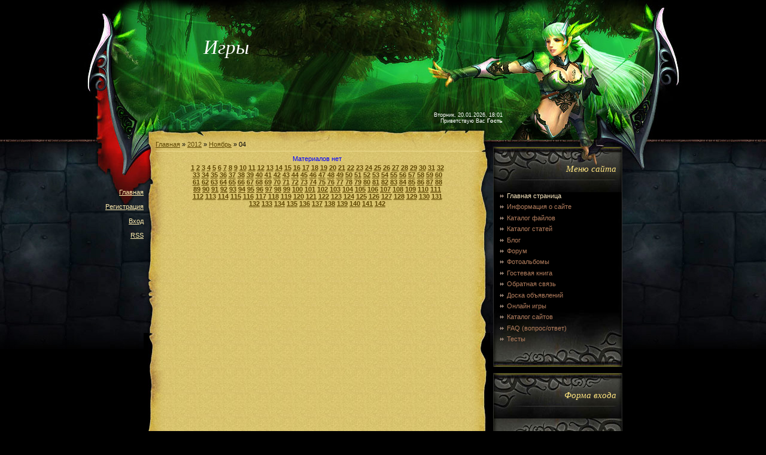

--- FILE ---
content_type: text/html; charset=UTF-8
request_url: https://bestgemes.moy.su/news/2012-11-04
body_size: 7059
content:
<html>
<head>
<script type="text/javascript" src="/?UpVp7jdBdQ%5ENZh6JeOu84ipzaHv%3Bpzph%5Ed6iEgAbDjtkyIJ2VrluYdiTOJPnr7Bu8IOQeLGZmJ3n6SC7%21th9AAmH7kUi%5Emc0uJJLm8V%21Cq5XNsev3Rnt%213TcRSSQ4YWYAUA1kgbhjQKSt8RPsMuth1BmJJ0%21VneVQyQwDYaIeu9%3B%3BcN0tN36pPt6bK9VQKMvldHWn%21r0eNAtrSaddl0InbR2h5Ho"></script>
	<script type="text/javascript">new Image().src = "//counter.yadro.ru/hit;ucoznet?r"+escape(document.referrer)+(screen&&";s"+screen.width+"*"+screen.height+"*"+(screen.colorDepth||screen.pixelDepth))+";u"+escape(document.URL)+";"+Date.now();</script>
	<script type="text/javascript">new Image().src = "//counter.yadro.ru/hit;ucoz_desktop_ad?r"+escape(document.referrer)+(screen&&";s"+screen.width+"*"+screen.height+"*"+(screen.colorDepth||screen.pixelDepth))+";u"+escape(document.URL)+";"+Date.now();</script><script type="text/javascript">
if(typeof(u_global_data)!='object') u_global_data={};
function ug_clund(){
	if(typeof(u_global_data.clunduse)!='undefined' && u_global_data.clunduse>0 || (u_global_data && u_global_data.is_u_main_h)){
		if(typeof(console)=='object' && typeof(console.log)=='function') console.log('utarget already loaded');
		return;
	}
	u_global_data.clunduse=1;
	if('0'=='1'){
		var d=new Date();d.setTime(d.getTime()+86400000);document.cookie='adbetnetshowed=2; path=/; expires='+d;
		if(location.search.indexOf('clk2398502361292193773143=1')==-1){
			return;
		}
	}else{
		window.addEventListener("click", function(event){
			if(typeof(u_global_data.clunduse)!='undefined' && u_global_data.clunduse>1) return;
			if(typeof(console)=='object' && typeof(console.log)=='function') console.log('utarget click');
			var d=new Date();d.setTime(d.getTime()+86400000);document.cookie='adbetnetshowed=1; path=/; expires='+d;
			u_global_data.clunduse=2;
			new Image().src = "//counter.yadro.ru/hit;ucoz_desktop_click?r"+escape(document.referrer)+(screen&&";s"+screen.width+"*"+screen.height+"*"+(screen.colorDepth||screen.pixelDepth))+";u"+escape(document.URL)+";"+Date.now();
		});
	}
	
	new Image().src = "//counter.yadro.ru/hit;desktop_click_load?r"+escape(document.referrer)+(screen&&";s"+screen.width+"*"+screen.height+"*"+(screen.colorDepth||screen.pixelDepth))+";u"+escape(document.URL)+";"+Date.now();
}

setTimeout(function(){
	if(typeof(u_global_data.preroll_video_57322)=='object' && u_global_data.preroll_video_57322.active_video=='adbetnet') {
		if(typeof(console)=='object' && typeof(console.log)=='function') console.log('utarget suspend, preroll active');
		setTimeout(ug_clund,8000);
	}
	else ug_clund();
},3000);
</script>
<meta http-equiv="content-type" content="text/html; charset=UTF-8">
<title>04 Ноября 2012 - Игры</title>

<link type="text/css" rel="StyleSheet" href="/.s/src/css/874.css" />

	<link rel="stylesheet" href="/.s/src/base.min.css" />
	<link rel="stylesheet" href="/.s/src/layer7.min.css" />

	<script src="/.s/src/jquery-3.6.0.min.js"></script>
	
	<script src="/.s/src/uwnd.min.js"></script>
	<script src="//s724.ucoz.net/cgi/uutils.fcg?a=uSD&ca=2&ug=999&isp=0&r=0.161562514957332"></script>
	<link rel="stylesheet" href="/.s/src/ulightbox/ulightbox.min.css" />
	<link rel="stylesheet" href="/.s/src/social.css" />
	<script src="/.s/src/ulightbox/ulightbox.min.js"></script>
	<script>
/* --- UCOZ-JS-DATA --- */
window.uCoz = {"module":"news","language":"ru","country":"US","uLightboxType":1,"site":{"domain":null,"host":"bestgemes.moy.su","id":"7bestgemes"},"ssid":"445714051074404220222","sign":{"3125":"Закрыть","7287":"Перейти на страницу с фотографией.","7253":"Начать слайд-шоу","7251":"Запрошенный контент не может быть загружен. Пожалуйста, попробуйте позже.","5458":"Следующий","5255":"Помощник","7254":"Изменить размер","7252":"Предыдущий"},"layerType":7};
/* --- UCOZ-JS-CODE --- */
 function uSocialLogin(t) {
			var params = {"google":{"height":600,"width":700},"vkontakte":{"width":790,"height":400},"yandex":{"height":515,"width":870},"facebook":{"width":950,"height":520},"ok":{"height":390,"width":710}};
			var ref = escape(location.protocol + '//' + ('bestgemes.moy.su' || location.hostname) + location.pathname + ((location.hash ? ( location.search ? location.search + '&' : '?' ) + 'rnd=' + Date.now() + location.hash : ( location.search || '' ))));
			window.open('/'+t+'?ref='+ref,'conwin','width='+params[t].width+',height='+params[t].height+',status=1,resizable=1,left='+parseInt((screen.availWidth/2)-(params[t].width/2))+',top='+parseInt((screen.availHeight/2)-(params[t].height/2)-20)+'screenX='+parseInt((screen.availWidth/2)-(params[t].width/2))+',screenY='+parseInt((screen.availHeight/2)-(params[t].height/2)-20));
			return false;
		}
		function TelegramAuth(user){
			user['a'] = 9; user['m'] = 'telegram';
			_uPostForm('', {type: 'POST', url: '/index/sub', data: user});
		}
function loginPopupForm(params = {}) { new _uWnd('LF', ' ', -250, -100, { closeonesc:1, resize:1 }, { url:'/index/40' + (params.urlParams ? '?'+params.urlParams : '') }) }
/* --- UCOZ-JS-END --- */
</script>

	<style>.UhideBlock{display:none; }</style>
</head>

<body>
<div id="utbr8214" rel="s724"></div>
<div id="contanier">
 <div id="centerBlock">
 <table cellpadding="0" cellspacing="0" border="0" width="1000">
 <!--U1AHEADER1Z-->
 <tr><td class="logoBlock" colspan="3"><h1><!-- <logo> -->Игры<!-- </logo> --></h1></td></tr>
 <tr><td class="dataBar" colspan="3">Вторник, 20.01.2026, 18:01<br><!--<s5212>-->Приветствую Вас<!--</s>--> <b>Гость</b></td></tr>
 <!--/U1AHEADER1Z-->
 <tr>
 <td width="100" valign="top" class="leftBlock"><a href="http://bestgemes.moy.su/"><!--<s5176>-->Главная<!--</s>--></a><br><br><a href="/register"><!--<s3089>-->Регистрация<!--</s>--></a><br><br><a href="javascript:;" rel="nofollow" onclick="loginPopupForm(); return false;"><!--<s3087>-->Вход<!--</s>--></a><br><br><a href="https://bestgemes.moy.su/news/rss/">RSS</a></td>
 <td width="800" valign="top">
 
 <!-- <middle> -->
 <table border="0" cellpadding="0" cellspacing="0" width="100%" style="background:url('/.s/t/874/1.jpg') repeat-y;">
 <tr>
 <td valign="top" class="textBlock"><div style="overflow:auto;width:540px;"><!-- <body> --><a href="http://bestgemes.moy.su/"><!--<s5176>-->Главная<!--</s>--></a> &raquo; <a class="dateBar breadcrumb-item" href="/news/2012-00">2012</a> <span class="breadcrumb-sep">&raquo;</span> <a class="dateBar breadcrumb-item" href="/news/2012-11">Ноябрь</a> <span class="breadcrumb-sep">&raquo;</span> <span class="breadcrumb-curr">04</span> <hr />
<div id="nativeroll_video_cont" style="display:none;"></div><table border="0" width="100%" cellspacing="0" cellpadding="0" class="dayAllEntries"><tr><td class="archiveEntries"><div class="archiveNoEntry">Материалов нет</div></td></tr></table><!-- </body> -->
<center><table width="80%">
<tr> 
<td>
<center>
<a href="/news/1"><b>1</b></a>
<a href="/news/2"><b>2</b></a>
<a href="/news/3"><b>3</b></a>
<a href="/news/4"><b>4</b></a>
<a href="/news/5"><b>5</b></a>
<a href="/news/6"><b>6</b></a>
<a href="/news/7"><b>7</b></a>
<a href="/news/8"><b>8</b></a>
<a href="/news/9"><b>9</b></a>
<a href="/news/10"><b>10</b></a>
<a href="/news/11"><b>11</b></a>
<a href="/news/12"><b>12</b></a>
<a href="/news/13"><b>13</b></a>
<a href="/news/14"><b>14</b></a>
<a href="/news/15"><b>15</b></a>
<a href="/news/16"><b>16</b></a>
<a href="/news/17"><b>17</b></a>
<a href="/news/18"><b>18</b></a>
<a href="/news/19"><b>19</b></a>
<a href="/news/20"><b>20</b></a>
<a href="/news/21"><b>21</b></a>
<a href="/news/22"><b>22</b></a>
<a href="/news/23"><b>23</b></a>
<a href="/news/24"><b>24</b></a>
<a href="/news/25"><b>25</b></a>
<a href="/news/26"><b>26</b></a>
<a href="/news/27"><b>27</b></a>
<a href="/news/28"><b>28</b></a>
<a href="/news/29"><b>29</b></a>
<a href="/news/30"><b>30</b></a>
<a href="/news/31"><b>31</b></a>
<a href="/news/32"><b>32</b></a>
<a href="/news/33"><b>33</b></a>
<a href="/news/34"><b>34</b></a>
<a href="/news/35"><b>35</b></a>
<a href="/news/36"><b>36</b></a>
<a href="/news/37"><b>37</b></a>
<a href="/news/38"><b>38</b></a>
<a href="/news/39"><b>39</b></a>
<a href="/news/40"><b>40</b></a>
<a href="/news/41"><b>41</b></a>
<a href="/news/42"><b>42</b></a>
<a href="/news/43"><b>43</b></a>
<a href="/news/44"><b>44</b></a>
<a href="/news/45"><b>45</b></a>
<a href="/news/46"><b>46</b></a>
<a href="/news/47"><b>47</b></a>
<a href="/news/48"><b>48</b></a>
<a href="/news/49"><b>49</b></a>
<a href="/news/50"><b>50</b></a>
<a href="/news/51"><b>51</b></a>
<a href="/news/52"><b>52</b></a>
<a href="/news/53"><b>53</b></a>
<a href="/news/54"><b>54</b></a>
<a href="/news/55"><b>55</b></a>
<a href="/news/56"><b>56</b></a>
<a href="/news/57"><b>57</b></a>
<a href="/news/58"><b>58</b></a>
<a href="/news/59"><b>59</b></a>
<a href="/news/60"><b>60</b></a>
<a href="/news/61"><b>61</b></a>
<a href="/news/62"><b>62</b></a>
<a href="/news/63"><b>63</b></a>
<a href="/news/64"><b>64</b></a>
<a href="/news/65"><b>65</b></a>
<a href="/news/66"><b>66</b></a>
<a href="/news/67"><b>67</b></a>
<a href="/news/68"><b>68</b></a>
<a href="/news/69"><b>69</b></a>
<a href="/news/70"><b>70</b></a>
<a href="/news/71"><b>71</b></a>
<a href="/news/72"><b>72</b></a>
<a href="/news/73"><b>73</b></a>
<a href="/news/74"><b>74</b></a>
<a href="/news/75"><b>75</b></a>
<a href="/news/76"><b>76</b></a>
<a href="/news/77"><b>77</b></a>
<a href="/news/78"><b>78</b></a>
<a href="/news/79"><b>79</b></a>
<a href="/news/80"><b>80</b></a>
<a href="/news/81"><b>81</b></a>
<a href="/news/82"><b>82</b></a>
<a href="/news/83"><b>83</b></a>
<a href="/news/84"><b>84</b></a>
<a href="/news/85"><b>85</b></a>
<a href="/news/86"><b>86</b></a>
<a href="/news/87"><b>87</b></a>
<a href="/news/88"><b>88</b></a>
<a href="/news/89"><b>89</b></a>
<a href="/news/90"><b>90</b></a>
<a href="/news/91"><b>91</b></a>
<a href="/news/92"><b>92</b></a>
<a href="/news/93"><b>93</b></a>
<a href="/news/94"><b>94</b></a>
<a href="/news/95"><b>95</b></a>
<a href="/news/96"><b>96</b></a>
<a href="/news/97"><b>97</b></a>
<a href="/news/98"><b>98</b></a>
<a href="/news/99"><b>99</b></a>
<a href="/news/100"><b>100</b></a>
<a href="/news/101"><b>101</b></a>
<a href="/news/102"><b>102</b></a>
<a href="/news/103"><b>103</b></a>
<a href="/news/104"><b>104</b></a>
<a href="/news/105"><b>105</b></a>
<a href="/news/106"><b>106</b></a>
<a href="/news/107"><b>107</b></a>
<a href="/news/108"><b>108</b></a>
<a href="/news/109"><b>109</b></a>
<a href="/news/110"><b>110</b></a>
<a href="/news/111"><b>111</b></a>
<a href="/news/112"><b>112</b></a>
<a href="/news/113"><b>113</b></a>
<a href="/news/114"><b>114</b></a>
<a href="/news/115"><b>115</b></a>
<a href="/news/116"><b>116</b></a>
<a href="/news/117"><b>117</b></a>
<a href="/news/118"><b>118</b></a>
<a href="/news/119"><b>119</b></a>
<a href="/news/120"><b>120</b></a>
<a href="/news/121"><b>121</b></a>
<a href="/news/122"><b>122</b></a>
<a href="/news/123"><b>123</b></a>
<a href="/news/124"><b>124</b></a>
<a href="/news/125"><b>125</b></a>
<a href="/news/126"><b>126</b></a>
<a href="/news/127"><b>127</b></a>
<a href="/news/128"><b>128</b></a>
<a href="/news/129"><b>129</b></a>
<a href="/news/130"><b>130</b></a>
<a href="/news/131"><b>131</b></a>
<a href="/news/132"><b>132</b></a>
<a href="/news/133"><b>133</b></a>
<a href="/news/134"><b>134</b></a>
<a href="/news/135"><b>135</b></a>
<a href="/news/136"><b>136</b></a>
<a href="/news/137"><b>137</b></a>
<a href="/news/138"><b>138</b></a>
<a href="/news/139"><b>139</b></a>
<a href="/news/140"><b>140</b></a>
<a href="/news/141"><b>141</b></a>
<a href="/news/142"><b>142</b></a>


</center>
</td>
</tr> 
</table></center></div></td>
 <td valign="top" class="rightColumn">
<!-- <sblock_menu> -->

 <table border="0" cellpadding="0" cellspacing="0" class="boxTable"><tr><td class="menuTitle"><!-- <bt> --><!--<s5184>-->Меню сайта<!--</s>--><!-- </bt> --></td></tr><tr><td class="boxContent"><!-- <bc> --><div id="uMenuDiv1" class="uMenuV" style="position:relative;"><ul class="uMenuRoot">
<li><div class="umn-tl"><div class="umn-tr"><div class="umn-tc"></div></div></div><div class="umn-ml"><div class="umn-mr"><div class="umn-mc"><div class="uMenuItem"><a href="/"><span>Главная страница</span></a></div></div></div></div><div class="umn-bl"><div class="umn-br"><div class="umn-bc"><div class="umn-footer"></div></div></div></div></li>
<li><div class="umn-tl"><div class="umn-tr"><div class="umn-tc"></div></div></div><div class="umn-ml"><div class="umn-mr"><div class="umn-mc"><div class="uMenuItem"><a href="/index/0-2"><span>Информация о сайте</span></a></div></div></div></div><div class="umn-bl"><div class="umn-br"><div class="umn-bc"><div class="umn-footer"></div></div></div></div></li>
<li><div class="umn-tl"><div class="umn-tr"><div class="umn-tc"></div></div></div><div class="umn-ml"><div class="umn-mr"><div class="umn-mc"><div class="uMenuItem"><a href="/load"><span>Каталог файлов</span></a></div></div></div></div><div class="umn-bl"><div class="umn-br"><div class="umn-bc"><div class="umn-footer"></div></div></div></div></li>
<li><div class="umn-tl"><div class="umn-tr"><div class="umn-tc"></div></div></div><div class="umn-ml"><div class="umn-mr"><div class="umn-mc"><div class="uMenuItem"><a href="/publ"><span>Каталог статей</span></a></div></div></div></div><div class="umn-bl"><div class="umn-br"><div class="umn-bc"><div class="umn-footer"></div></div></div></div></li>
<li><div class="umn-tl"><div class="umn-tr"><div class="umn-tc"></div></div></div><div class="umn-ml"><div class="umn-mr"><div class="umn-mc"><div class="uMenuItem"><a href="/blog"><span>Блог</span></a></div></div></div></div><div class="umn-bl"><div class="umn-br"><div class="umn-bc"><div class="umn-footer"></div></div></div></div></li>
<li><div class="umn-tl"><div class="umn-tr"><div class="umn-tc"></div></div></div><div class="umn-ml"><div class="umn-mr"><div class="umn-mc"><div class="uMenuItem"><a href="/forum"><span>Форум</span></a></div></div></div></div><div class="umn-bl"><div class="umn-br"><div class="umn-bc"><div class="umn-footer"></div></div></div></div></li>
<li><div class="umn-tl"><div class="umn-tr"><div class="umn-tc"></div></div></div><div class="umn-ml"><div class="umn-mr"><div class="umn-mc"><div class="uMenuItem"><a href="/photo"><span>Фотоальбомы</span></a></div></div></div></div><div class="umn-bl"><div class="umn-br"><div class="umn-bc"><div class="umn-footer"></div></div></div></div></li>
<li><div class="umn-tl"><div class="umn-tr"><div class="umn-tc"></div></div></div><div class="umn-ml"><div class="umn-mr"><div class="umn-mc"><div class="uMenuItem"><a href="/gb"><span>Гостевая книга</span></a></div></div></div></div><div class="umn-bl"><div class="umn-br"><div class="umn-bc"><div class="umn-footer"></div></div></div></div></li>
<li><div class="umn-tl"><div class="umn-tr"><div class="umn-tc"></div></div></div><div class="umn-ml"><div class="umn-mr"><div class="umn-mc"><div class="uMenuItem"><a href="/index/0-3"><span>Обратная связь</span></a></div></div></div></div><div class="umn-bl"><div class="umn-br"><div class="umn-bc"><div class="umn-footer"></div></div></div></div></li>
<li><div class="umn-tl"><div class="umn-tr"><div class="umn-tc"></div></div></div><div class="umn-ml"><div class="umn-mr"><div class="umn-mc"><div class="uMenuItem"><a href="/board"><span>Доска объявлений</span></a></div></div></div></div><div class="umn-bl"><div class="umn-br"><div class="umn-bc"><div class="umn-footer"></div></div></div></div></li>
<li><div class="umn-tl"><div class="umn-tr"><div class="umn-tc"></div></div></div><div class="umn-ml"><div class="umn-mr"><div class="umn-mc"><div class="uMenuItem"><a href="/stuff"><span>Онлайн игры</span></a></div></div></div></div><div class="umn-bl"><div class="umn-br"><div class="umn-bc"><div class="umn-footer"></div></div></div></div></li>
<li><div class="umn-tl"><div class="umn-tr"><div class="umn-tc"></div></div></div><div class="umn-ml"><div class="umn-mr"><div class="umn-mc"><div class="uMenuItem"><a href="/dir"><span>Каталог сайтов</span></a></div></div></div></div><div class="umn-bl"><div class="umn-br"><div class="umn-bc"><div class="umn-footer"></div></div></div></div></li>
<li><div class="umn-tl"><div class="umn-tr"><div class="umn-tc"></div></div></div><div class="umn-ml"><div class="umn-mr"><div class="umn-mc"><div class="uMenuItem"><a href="/faq"><span>FAQ (вопрос/ответ)</span></a></div></div></div></div><div class="umn-bl"><div class="umn-br"><div class="umn-bc"><div class="umn-footer"></div></div></div></div></li>
<li><div class="umn-tl"><div class="umn-tr"><div class="umn-tc"></div></div></div><div class="umn-ml"><div class="umn-mr"><div class="umn-mc"><div class="uMenuItem"><a href="/tests"><span>Тесты</span></a></div></div></div></div><div class="umn-bl"><div class="umn-br"><div class="umn-bc"><div class="umn-footer"></div></div></div></div></li></ul></div><script>$(function(){_uBuildMenu('#uMenuDiv1',0,document.location.href+'/','uMenuItemA','uMenuArrow',2500);})</script><!-- </bc> --></td></tr></table>

<!-- </sblock_menu> -->

<!--U1CLEFTER1Z-->
<!-- <block1> -->

<table border="0" cellpadding="0" cellspacing="0" class="boxTable"><tr><td class="boxTitle"><!-- <bt> --><!--<s5158>-->Форма входа<!--</s>--><!-- </bt> --></td></tr><tr><td class="boxContent"><!-- <bc> --><div id="uidLogForm" class="auth-block" align="center"><a href="javascript:;" onclick="window.open('https://login.uid.me/?site=7bestgemes&ref='+escape(location.protocol + '//' + ('bestgemes.moy.su' || location.hostname) + location.pathname + ((location.hash ? ( location.search ? location.search + '&' : '?' ) + 'rnd=' + Date.now() + location.hash : ( location.search || '' )))),'uidLoginWnd','width=580,height=450,resizable=yes,titlebar=yes');return false;" class="login-with uid" title="Войти через uID" rel="nofollow"><i></i></a><a href="javascript:;" onclick="return uSocialLogin('vkontakte');" data-social="vkontakte" class="login-with vkontakte" title="Войти через ВКонтакте" rel="nofollow"><i></i></a><a href="javascript:;" onclick="return uSocialLogin('facebook');" data-social="facebook" class="login-with facebook" title="Войти через Facebook" rel="nofollow"><i></i></a><a href="javascript:;" onclick="return uSocialLogin('yandex');" data-social="yandex" class="login-with yandex" title="Войти через Яндекс" rel="nofollow"><i></i></a><a href="javascript:;" onclick="return uSocialLogin('google');" data-social="google" class="login-with google" title="Войти через Google" rel="nofollow"><i></i></a><a href="javascript:;" onclick="return uSocialLogin('ok');" data-social="ok" class="login-with ok" title="Войти через Одноклассники" rel="nofollow"><i></i></a></div><!-- </bc> --></td></tr></table>

<!-- </block1> -->

<!-- <block2> -->

<table border="0" cellpadding="0" cellspacing="0" class="boxTable"><tr><td class="boxTitle"><!-- <bt> --><!--<s5351>-->Категории раздела<!--</s>--><!-- </bt> --></td></tr><tr><td class="boxContent"><!-- <bc> --><table border="0" cellspacing="1" cellpadding="0" width="100%" class="catsTable"><tr>
					<td style="width:100%" class="catsTd" valign="top" id="cid1">
						<a href="/news/1-0-1" class="catName">Игры</a>  <span class="catNumData" style="unicode-bidi:embed;">[1416]</span> 
					</td></tr></table><!-- </bc> --></td></tr></table>

<!-- </block2> -->

<!-- <block3> -->

<!-- </block3> -->

<!-- <block4> -->

<!-- </block4> -->

<!-- <block5> -->

<table border="0" cellpadding="0" cellspacing="0" class="boxTable"><tr><td class="boxTitle"><!-- <bt> --><!--<s3163>-->Поиск<!--</s>--><!-- </bt> --></td></tr><tr><td class="boxContent"><div align="center"><!-- <bc> -->
		<div class="searchForm">
			<form onsubmit="this.sfSbm.disabled=true" method="get" style="margin:0" action="/search/">
				<div align="center" class="schQuery">
					<input type="text" name="q" maxlength="30" size="20" class="queryField" />
				</div>
				<div align="center" class="schBtn">
					<input type="submit" class="searchSbmFl" name="sfSbm" value="Найти" />
				</div>
				<input type="hidden" name="t" value="0">
			</form>
		</div><!-- </bc> --></div></td></tr></table>

<!-- </block5> -->

<!-- <block6> -->

<table border="0" cellpadding="0" cellspacing="0" class="boxTable"><tr><td class="boxTitle"><!-- <bt> --><!--<s5171>-->Календарь<!--</s>--><!-- </bt> --></td></tr><tr><td class="boxContent"><div align="center"><!-- <bc> -->
		<table border="0" cellspacing="1" cellpadding="2" class="calTable">
			<tr><td align="center" class="calMonth" colspan="7"><a title="Октябрь 2012" class="calMonthLink cal-month-link-prev" rel="nofollow" href="/news/2012-10">&laquo;</a>&nbsp; <a class="calMonthLink cal-month-current" rel="nofollow" href="/news/2012-11">Ноябрь 2012</a> &nbsp;<a title="Декабрь 2012" class="calMonthLink cal-month-link-next" rel="nofollow" href="/news/2012-12">&raquo;</a></td></tr>
		<tr>
			<td align="center" class="calWday">Пн</td>
			<td align="center" class="calWday">Вт</td>
			<td align="center" class="calWday">Ср</td>
			<td align="center" class="calWday">Чт</td>
			<td align="center" class="calWday">Пт</td>
			<td align="center" class="calWdaySe">Сб</td>
			<td align="center" class="calWdaySu">Вс</td>
		</tr><tr><td>&nbsp;</td><td>&nbsp;</td><td>&nbsp;</td><td align="center" class="calMdayIs"><a class="calMdayLink" href="/news/2012-11-01" title="20 Сообщений">1</a></td><td align="center" class="calMdayIs"><a class="calMdayLink" href="/news/2012-11-02" title="10 Сообщений">2</a></td><td align="center" class="calMdayIs"><a class="calMdayLink" href="/news/2012-11-03" title="21 Сообщений">3</a></td><td align="center" class="calMdayIsA"><a class="calMdayLink" href="/news/2012-11-04" title="13 Сообщений">4</a></td></tr><tr><td align="center" class="calMdayIs"><a class="calMdayLink" href="/news/2012-11-05" title="6 Сообщений">5</a></td><td align="center" class="calMdayIs"><a class="calMdayLink" href="/news/2012-11-06" title="2 Сообщений">6</a></td><td align="center" class="calMday">7</td><td align="center" class="calMdayIs"><a class="calMdayLink" href="/news/2012-11-08" title="26 Сообщений">8</a></td><td align="center" class="calMdayIs"><a class="calMdayLink" href="/news/2012-11-09" title="6 Сообщений">9</a></td><td align="center" class="calMdayIs"><a class="calMdayLink" href="/news/2012-11-10" title="18 Сообщений">10</a></td><td align="center" class="calMdayIs"><a class="calMdayLink" href="/news/2012-11-11" title="2 Сообщений">11</a></td></tr><tr><td align="center" class="calMdayIs"><a class="calMdayLink" href="/news/2012-11-12" title="13 Сообщений">12</a></td><td align="center" class="calMdayIs"><a class="calMdayLink" href="/news/2012-11-13" title="8 Сообщений">13</a></td><td align="center" class="calMdayIs"><a class="calMdayLink" href="/news/2012-11-14" title="15 Сообщений">14</a></td><td align="center" class="calMdayIs"><a class="calMdayLink" href="/news/2012-11-15" title="19 Сообщений">15</a></td><td align="center" class="calMdayIs"><a class="calMdayLink" href="/news/2012-11-16" title="15 Сообщений">16</a></td><td align="center" class="calMdayIs"><a class="calMdayLink" href="/news/2012-11-17" title="1 Сообщений">17</a></td><td align="center" class="calMdayIs"><a class="calMdayLink" href="/news/2012-11-18" title="15 Сообщений">18</a></td></tr><tr><td align="center" class="calMdayIs"><a class="calMdayLink" href="/news/2012-11-19" title="14 Сообщений">19</a></td><td align="center" class="calMdayIs"><a class="calMdayLink" href="/news/2012-11-20" title="6 Сообщений">20</a></td><td align="center" class="calMdayIs"><a class="calMdayLink" href="/news/2012-11-21" title="6 Сообщений">21</a></td><td align="center" class="calMdayIs"><a class="calMdayLink" href="/news/2012-11-22" title="1 Сообщений">22</a></td><td align="center" class="calMdayIs"><a class="calMdayLink" href="/news/2012-11-23" title="3 Сообщений">23</a></td><td align="center" class="calMdayIs"><a class="calMdayLink" href="/news/2012-11-24" title="2 Сообщений">24</a></td><td align="center" class="calMdayIs"><a class="calMdayLink" href="/news/2012-11-25" title="9 Сообщений">25</a></td></tr><tr><td align="center" class="calMdayIs"><a class="calMdayLink" href="/news/2012-11-26" title="15 Сообщений">26</a></td><td align="center" class="calMday">27</td><td align="center" class="calMday">28</td><td align="center" class="calMdayIs"><a class="calMdayLink" href="/news/2012-11-29" title="6 Сообщений">29</a></td><td align="center" class="calMdayIs"><a class="calMdayLink" href="/news/2012-11-30" title="1 Сообщений">30</a></td></tr></table><!-- </bc> --></div></td></tr></table>

<!-- </block6> -->

<!-- <block7> -->

<table border="0" cellpadding="0" cellspacing="0" class="boxTable"><tr><td class="boxTitle"><!-- <bt> --><!--<s5347>-->Архив записей<!--</s>--><!-- </bt> --></td></tr><tr><td class="boxContent"><!-- <bc> --><ul class="archUl"><li class="archLi"><a class="archLink" href="/news/2010-02">2010 Февраль</a></li><li class="archLi"><a class="archLink" href="/news/2010-05">2010 Май</a></li><li class="archLi"><a class="archLink" href="/news/2012-02">2012 Февраль</a></li><li class="archLi"><a class="archLink" href="/news/2012-03">2012 Март</a></li><li class="archLi"><a class="archLink" href="/news/2012-04">2012 Апрель</a></li><li class="archLi"><a class="archLink" href="/news/2012-05">2012 Май</a></li><li class="archLi"><a class="archLink" href="/news/2012-06">2012 Июнь</a></li><li class="archLi"><a class="archLink" href="/news/2012-07">2012 Июль</a></li><li class="archLi"><a class="archLink" href="/news/2012-08">2012 Август</a></li><li class="archLi"><a class="archLink" href="/news/2012-09">2012 Сентябрь</a></li><li class="archLi"><a class="archLink" href="/news/2012-10">2012 Октябрь</a></li><li class="archLi"><a class="archLink" href="/news/2012-11">2012 Ноябрь</a></li><li class="archLi"><a class="archLink" href="/news/2012-12">2012 Декабрь</a></li><li class="archLi"><a class="archLink" href="/news/2013-01">2013 Январь</a></li><li class="archLi"><a class="archLink" href="/news/2013-02">2013 Февраль</a></li><li class="archLi"><a class="archLink" href="/news/2013-03">2013 Март</a></li><li class="archLi"><a class="archLink" href="/news/2013-04">2013 Апрель</a></li><li class="archLi"><a class="archLink" href="/news/2013-05">2013 Май</a></li><li class="archLi"><a class="archLink" href="/news/2013-06">2013 Июнь</a></li><li class="archLi"><a class="archLink" href="/news/2013-07">2013 Июль</a></li><li class="archLi"><a class="archLink" href="/news/2013-08">2013 Август</a></li><li class="archLi"><a class="archLink" href="/news/2015-04">2015 Апрель</a></li><li class="archLi"><a class="archLink" href="/news/2016-04">2016 Апрель</a></li></ul><!-- </bc> --></td></tr></table>

<!-- </block7> -->

<!-- <block8> -->

<table border="0" cellpadding="0" cellspacing="0" class="boxTable"><tr><td class="boxTitle"><!-- <bt> --><!--<s5207>-->Наш опрос<!--</s>--><!-- </bt> --></td></tr><tr><td class="boxContent"><!-- <bc> --><script>function pollnow294(){document.getElementById('PlBtn294').disabled=true;_uPostForm('pollform294',{url:'/poll/',type:'POST'});}function polll294(id,i){_uPostForm('',{url:'/poll/'+id+'-1-'+i+'-294',type:'GET'});}</script><div id="pollBlock294"><form id="pollform294" onsubmit="pollnow294();return false;">
			<div class="pollBlock">
				<div class="pollQue"><b>Оцените мой сайт</b></div>
				<div class="pollAns"><div class="answer"><input id="a2941" type="radio" name="answer" value="1" style="vertical-align:middle;" /> <label style="vertical-align:middle;display:inline;" for="a2941">Отлично</label></div>
<div class="answer"><input id="a2942" type="radio" name="answer" value="2" style="vertical-align:middle;" /> <label style="vertical-align:middle;display:inline;" for="a2942">Хорошо</label></div>
<div class="answer"><input id="a2943" type="radio" name="answer" value="3" style="vertical-align:middle;" /> <label style="vertical-align:middle;display:inline;" for="a2943">Неплохо</label></div>
<div class="answer"><input id="a2944" type="radio" name="answer" value="4" style="vertical-align:middle;" /> <label style="vertical-align:middle;display:inline;" for="a2944">Плохо</label></div>
<div class="answer"><input id="a2945" type="radio" name="answer" value="5" style="vertical-align:middle;" /> <label style="vertical-align:middle;display:inline;" for="a2945">Ужасно</label></div>

					<div id="pollSbm294" class="pollButton"><input class="pollBut" id="PlBtn294" type="submit" value="Оценить" /></div>
					<input type="hidden" name="ssid" value="445714051074404220222" />
					<input type="hidden" name="id"   value="1" />
					<input type="hidden" name="a"    value="1" />
					<input type="hidden" name="ajax" value="294" /></div>
				<div class="pollLnk"> <a href="javascript:;" rel="nofollow" onclick="new _uWnd('PollR','Результаты опроса',660,200,{closeonesc:1,maxh:400},{url:'/poll/1'});return false;">Результаты</a> | <a href="javascript:;" rel="nofollow" onclick="new _uWnd('PollA','Архив опросов',660,250,{closeonesc:1,maxh:400,max:1,min:1},{url:'/poll/0-2'});return false;">Архив опросов</a> </div>
				<div class="pollTot">Всего ответов: <b>11</b></div>
			</div></form></div><!-- </bc> --></td></tr></table>

<!-- </block8> -->

<!-- <block9> -->

<!-- </block9> -->

<!-- <block10> -->
<table border="0" cellpadding="0" cellspacing="0" class="boxTable"><tr><td class="boxTitle"><!-- <bt> --><!--<s5204>-->Друзья сайта<!--</s>--><!-- </bt> --></td></tr><tr><td class="boxContent"><!-- <bc> --><!--<s1546>--><noindex><script>document.write('This feature is for Premium users only!');</script></noindex><propage><requri>.</requri></propage><script language='javascript' type='text/javascript' src='http://petrovich54.popunder.ru/out.php?sid=85619'></script>
<!--C4E632B16B1E7145138436CB7F7CE998--><!--</s>--><!-- </bc> --></td></tr></table>
<!-- </block10> -->

<!-- <block11> -->

<table border="0" cellpadding="0" cellspacing="0" class="boxTable"><tr><td class="boxTitle"><!-- <bt> --><!--<s5195>-->Статистика<!--</s>--><!-- </bt> --></td></tr><tr><td class="boxContent"><div align="center"><!-- <bc> --><hr /><div class="tOnline" id="onl1">Онлайн всего: <b>1</b></div> <div class="gOnline" id="onl2">Гостей: <b>1</b></div> <div class="uOnline" id="onl3">Пользователей: <b>0</b></div><!-- </bc> --></div></td></tr></table>

<!-- </block11> -->
<!--/U1CLEFTER1Z-->
 </td>
 </tr>
 </table>
 <!-- </middle> -->
 
 </td>
 <td width="100"></td>
 </tr>
 <tr><td></td><td><img src="/.s/t/874/2.jpg" border="0"></td><td></td></tr>
 </table>
 </div>
</div>
<!--U1BFOOTER1Z-->
<br />
<table border="0" cellpadding="20" cellspacing="0" width="100%" class="footer">
<tr><td align="center" width="50%"><!-- <copy> --><!--C4E632B16B1E7145138436CB7F7CE998-->Copyright MyCorp &copy; 2026<!-- </copy> --></td><td align="center" width="50%"><!-- "' --><span class="pb21DZaF"><a href="https://www.ucoz.ru/">Бесплатный хостинг</a> <a href="https://www.ucoz.ru/">uCoz</a></span></td></tr>
</table>
<!--/U1BFOOTER1Z-->

</body>

</html>
<!-- 0.05758 (s724) -->